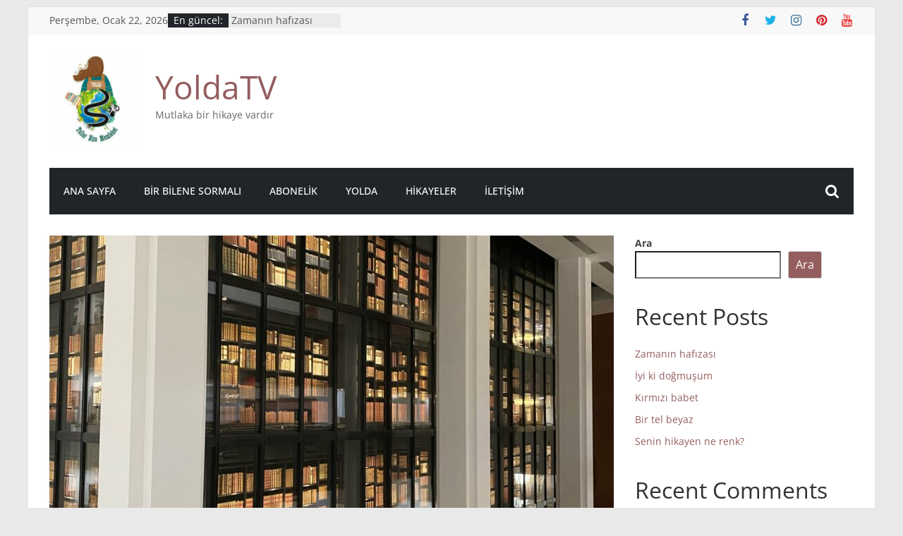

--- FILE ---
content_type: text/html; charset=UTF-8
request_url: https://yoldatv.com/the-british-library-dunyanin-en-buyuk-iki-kutuphanesinden-biri-olan-british-library-2/
body_size: 16384
content:
<!DOCTYPE html>
<html lang="tr"
	prefix="og: https://ogp.me/ns#" >
<head>
			<meta charset="UTF-8" />
		<meta name="viewport" content="width=device-width, initial-scale=1">
		<link rel="profile" href="http://gmpg.org/xfn/11" />
		<title>The British Library | Dünyanın en büyük iki kütüphanesinden biri olan British Library - YoldaTV</title>

		<!-- All in One SEO 4.1.2.3 -->
		<meta name="description" content="https://www.youtube.com/watch?v=8-HxoNnfK7k"/>
		<link rel="canonical" href="https://yoldatv.com/the-british-library-dunyanin-en-buyuk-iki-kutuphanesinden-biri-olan-british-library-2/" />
		<meta property="og:site_name" content="YoldaTV - Mutlaka bir hikaye vardır" />
		<meta property="og:type" content="article" />
		<meta property="og:title" content="The British Library | Dünyanın en büyük iki kütüphanesinden biri olan British Library - YoldaTV" />
		<meta property="og:description" content="https://www.youtube.com/watch?v=8-HxoNnfK7k" />
		<meta property="og:url" content="https://yoldatv.com/the-british-library-dunyanin-en-buyuk-iki-kutuphanesinden-biri-olan-british-library-2/" />
		<meta property="og:image" content="https://yoldatv.com/wp-content/uploads/2023/04/IMG_5459-2-min-scaled.jpg" />
		<meta property="og:image:secure_url" content="https://yoldatv.com/wp-content/uploads/2023/04/IMG_5459-2-min-scaled.jpg" />
		<meta property="og:image:width" content="1920" />
		<meta property="og:image:height" content="2560" />
		<meta property="article:published_time" content="2023-04-29T13:21:48Z" />
		<meta property="article:modified_time" content="2023-05-05T18:51:35Z" />
		<meta name="twitter:card" content="summary" />
		<meta name="twitter:domain" content="yoldatv.com" />
		<meta name="twitter:title" content="The British Library | Dünyanın en büyük iki kütüphanesinden biri olan British Library - YoldaTV" />
		<meta name="twitter:description" content="https://www.youtube.com/watch?v=8-HxoNnfK7k" />
		<meta name="twitter:image" content="https://yoldatv.com/wp-content/uploads/2023/04/IMG_5459-2-min-scaled.jpg" />
		<script type="application/ld+json" class="aioseo-schema">
			{"@context":"https:\/\/schema.org","@graph":[{"@type":"WebSite","@id":"https:\/\/yoldatv.com\/#website","url":"https:\/\/yoldatv.com\/","name":"YoldaTV","description":"Mutlaka bir hikaye vard\u0131r","publisher":{"@id":"https:\/\/yoldatv.com\/#organization"}},{"@type":"Organization","@id":"https:\/\/yoldatv.com\/#organization","name":"YoldaTV","url":"https:\/\/yoldatv.com\/","logo":{"@type":"ImageObject","@id":"https:\/\/yoldatv.com\/#organizationLogo","url":"https:\/\/yoldatv.com\/wp-content\/uploads\/2023\/04\/cropped-cropped-cropped-cropped-cropped-IMG_3234-1-e1683731723772-1.jpg","width":"300","height":"300"},"image":{"@id":"https:\/\/yoldatv.com\/#organizationLogo"}},{"@type":"BreadcrumbList","@id":"https:\/\/yoldatv.com\/the-british-library-dunyanin-en-buyuk-iki-kutuphanesinden-biri-olan-british-library-2\/#breadcrumblist","itemListElement":[{"@type":"ListItem","@id":"https:\/\/yoldatv.com\/#listItem","position":"1","item":{"@type":"WebPage","@id":"https:\/\/yoldatv.com\/","name":"Ev","description":"Mutlaka bir hikaye vard\u0131r","url":"https:\/\/yoldatv.com\/"},"nextItem":"https:\/\/yoldatv.com\/the-british-library-dunyanin-en-buyuk-iki-kutuphanesinden-biri-olan-british-library-2\/#listItem"},{"@type":"ListItem","@id":"https:\/\/yoldatv.com\/the-british-library-dunyanin-en-buyuk-iki-kutuphanesinden-biri-olan-british-library-2\/#listItem","position":"2","item":{"@type":"WebPage","@id":"https:\/\/yoldatv.com\/the-british-library-dunyanin-en-buyuk-iki-kutuphanesinden-biri-olan-british-library-2\/","name":"The British Library | D\u00fcnyan\u0131n en b\u00fcy\u00fck iki k\u00fct\u00fcphanesinden biri olan British Library","description":"https:\/\/www.youtube.com\/watch?v=8-HxoNnfK7k","url":"https:\/\/yoldatv.com\/the-british-library-dunyanin-en-buyuk-iki-kutuphanesinden-biri-olan-british-library-2\/"},"previousItem":"https:\/\/yoldatv.com\/#listItem"}]},{"@type":"Person","@id":"https:\/\/yoldatv.com\/author\/yoldatvlogin\/#author","url":"https:\/\/yoldatv.com\/author\/yoldatvlogin\/","name":"yoldatvlogin","image":{"@type":"ImageObject","@id":"https:\/\/yoldatv.com\/the-british-library-dunyanin-en-buyuk-iki-kutuphanesinden-biri-olan-british-library-2\/#authorImage","url":"https:\/\/secure.gravatar.com\/avatar\/2455f08b4397da76310f44b916b0eb4fcd8e531f33f3aa62156a77e720098c1b?s=96&d=mm&r=g","width":"96","height":"96","caption":"yoldatvlogin"}},{"@type":"WebPage","@id":"https:\/\/yoldatv.com\/the-british-library-dunyanin-en-buyuk-iki-kutuphanesinden-biri-olan-british-library-2\/#webpage","url":"https:\/\/yoldatv.com\/the-british-library-dunyanin-en-buyuk-iki-kutuphanesinden-biri-olan-british-library-2\/","name":"The British Library | D\u00fcnyan\u0131n en b\u00fcy\u00fck iki k\u00fct\u00fcphanesinden biri olan British Library - YoldaTV","description":"https:\/\/www.youtube.com\/watch?v=8-HxoNnfK7k","inLanguage":"tr","isPartOf":{"@id":"https:\/\/yoldatv.com\/#website"},"breadcrumb":{"@id":"https:\/\/yoldatv.com\/the-british-library-dunyanin-en-buyuk-iki-kutuphanesinden-biri-olan-british-library-2\/#breadcrumblist"},"author":"https:\/\/yoldatv.com\/the-british-library-dunyanin-en-buyuk-iki-kutuphanesinden-biri-olan-british-library-2\/#author","creator":"https:\/\/yoldatv.com\/the-british-library-dunyanin-en-buyuk-iki-kutuphanesinden-biri-olan-british-library-2\/#author","image":{"@type":"ImageObject","@id":"https:\/\/yoldatv.com\/#mainImage","url":"https:\/\/yoldatv.com\/wp-content\/uploads\/2023\/04\/IMG_5459-2-min-scaled.jpg","width":"1920","height":"2560"},"primaryImageOfPage":{"@id":"https:\/\/yoldatv.com\/the-british-library-dunyanin-en-buyuk-iki-kutuphanesinden-biri-olan-british-library-2\/#mainImage"},"datePublished":"2023-04-29T13:21:48+03:00","dateModified":"2023-05-05T18:51:35+03:00"},{"@type":"BlogPosting","@id":"https:\/\/yoldatv.com\/the-british-library-dunyanin-en-buyuk-iki-kutuphanesinden-biri-olan-british-library-2\/#blogposting","name":"The British Library | D\u00fcnyan\u0131n en b\u00fcy\u00fck iki k\u00fct\u00fcphanesinden biri olan British Library - YoldaTV","description":"https:\/\/www.youtube.com\/watch?v=8-HxoNnfK7k","headline":"The British Library | D\u00fcnyan\u0131n en b\u00fcy\u00fck iki k\u00fct\u00fcphanesinden biri olan British Library","author":{"@id":"https:\/\/yoldatv.com\/author\/yoldatvlogin\/#author"},"publisher":{"@id":"https:\/\/yoldatv.com\/#organization"},"datePublished":"2023-04-29T13:21:48+03:00","dateModified":"2023-05-05T18:51:35+03:00","articleSection":"City, Culture, Editor's Pick, Featured, Genel, Yolda","mainEntityOfPage":{"@id":"https:\/\/yoldatv.com\/the-british-library-dunyanin-en-buyuk-iki-kutuphanesinden-biri-olan-british-library-2\/#webpage"},"isPartOf":{"@id":"https:\/\/yoldatv.com\/the-british-library-dunyanin-en-buyuk-iki-kutuphanesinden-biri-olan-british-library-2\/#webpage"},"image":{"@type":"ImageObject","@id":"https:\/\/yoldatv.com\/#articleImage","url":"https:\/\/yoldatv.com\/wp-content\/uploads\/2023\/04\/IMG_5459-2-min-scaled.jpg","width":"1920","height":"2560"}}]}
		</script>
		<!-- All in One SEO -->

<link rel='dns-prefetch' href='//stats.wp.com' />
<link rel="alternate" type="application/rss+xml" title="YoldaTV &raquo; akışı" href="https://yoldatv.com/feed/" />
<link rel="alternate" type="application/rss+xml" title="YoldaTV &raquo; yorum akışı" href="https://yoldatv.com/comments/feed/" />
<link rel="alternate" type="application/rss+xml" title="YoldaTV &raquo; The British Library | Dünyanın en büyük iki kütüphanesinden biri olan British Library yorum akışı" href="https://yoldatv.com/the-british-library-dunyanin-en-buyuk-iki-kutuphanesinden-biri-olan-british-library-2/feed/" />
<link rel="alternate" title="oEmbed (JSON)" type="application/json+oembed" href="https://yoldatv.com/wp-json/oembed/1.0/embed?url=https%3A%2F%2Fyoldatv.com%2Fthe-british-library-dunyanin-en-buyuk-iki-kutuphanesinden-biri-olan-british-library-2%2F" />
<link rel="alternate" title="oEmbed (XML)" type="text/xml+oembed" href="https://yoldatv.com/wp-json/oembed/1.0/embed?url=https%3A%2F%2Fyoldatv.com%2Fthe-british-library-dunyanin-en-buyuk-iki-kutuphanesinden-biri-olan-british-library-2%2F&#038;format=xml" />
		<!-- This site uses the Google Analytics by MonsterInsights plugin v9.11.1 - Using Analytics tracking - https://www.monsterinsights.com/ -->
							<script src="//www.googletagmanager.com/gtag/js?id=G-1KPNWVZ58F"  data-cfasync="false" data-wpfc-render="false" type="text/javascript" async></script>
			<script data-cfasync="false" data-wpfc-render="false" type="text/javascript">
				var mi_version = '9.11.1';
				var mi_track_user = true;
				var mi_no_track_reason = '';
								var MonsterInsightsDefaultLocations = {"page_location":"https:\/\/yoldatv.com\/the-british-library-dunyanin-en-buyuk-iki-kutuphanesinden-biri-olan-british-library-2\/"};
								if ( typeof MonsterInsightsPrivacyGuardFilter === 'function' ) {
					var MonsterInsightsLocations = (typeof MonsterInsightsExcludeQuery === 'object') ? MonsterInsightsPrivacyGuardFilter( MonsterInsightsExcludeQuery ) : MonsterInsightsPrivacyGuardFilter( MonsterInsightsDefaultLocations );
				} else {
					var MonsterInsightsLocations = (typeof MonsterInsightsExcludeQuery === 'object') ? MonsterInsightsExcludeQuery : MonsterInsightsDefaultLocations;
				}

								var disableStrs = [
										'ga-disable-G-1KPNWVZ58F',
									];

				/* Function to detect opted out users */
				function __gtagTrackerIsOptedOut() {
					for (var index = 0; index < disableStrs.length; index++) {
						if (document.cookie.indexOf(disableStrs[index] + '=true') > -1) {
							return true;
						}
					}

					return false;
				}

				/* Disable tracking if the opt-out cookie exists. */
				if (__gtagTrackerIsOptedOut()) {
					for (var index = 0; index < disableStrs.length; index++) {
						window[disableStrs[index]] = true;
					}
				}

				/* Opt-out function */
				function __gtagTrackerOptout() {
					for (var index = 0; index < disableStrs.length; index++) {
						document.cookie = disableStrs[index] + '=true; expires=Thu, 31 Dec 2099 23:59:59 UTC; path=/';
						window[disableStrs[index]] = true;
					}
				}

				if ('undefined' === typeof gaOptout) {
					function gaOptout() {
						__gtagTrackerOptout();
					}
				}
								window.dataLayer = window.dataLayer || [];

				window.MonsterInsightsDualTracker = {
					helpers: {},
					trackers: {},
				};
				if (mi_track_user) {
					function __gtagDataLayer() {
						dataLayer.push(arguments);
					}

					function __gtagTracker(type, name, parameters) {
						if (!parameters) {
							parameters = {};
						}

						if (parameters.send_to) {
							__gtagDataLayer.apply(null, arguments);
							return;
						}

						if (type === 'event') {
														parameters.send_to = monsterinsights_frontend.v4_id;
							var hookName = name;
							if (typeof parameters['event_category'] !== 'undefined') {
								hookName = parameters['event_category'] + ':' + name;
							}

							if (typeof MonsterInsightsDualTracker.trackers[hookName] !== 'undefined') {
								MonsterInsightsDualTracker.trackers[hookName](parameters);
							} else {
								__gtagDataLayer('event', name, parameters);
							}
							
						} else {
							__gtagDataLayer.apply(null, arguments);
						}
					}

					__gtagTracker('js', new Date());
					__gtagTracker('set', {
						'developer_id.dZGIzZG': true,
											});
					if ( MonsterInsightsLocations.page_location ) {
						__gtagTracker('set', MonsterInsightsLocations);
					}
										__gtagTracker('config', 'G-1KPNWVZ58F', {"forceSSL":"true","link_attribution":"true"} );
										window.gtag = __gtagTracker;										(function () {
						/* https://developers.google.com/analytics/devguides/collection/analyticsjs/ */
						/* ga and __gaTracker compatibility shim. */
						var noopfn = function () {
							return null;
						};
						var newtracker = function () {
							return new Tracker();
						};
						var Tracker = function () {
							return null;
						};
						var p = Tracker.prototype;
						p.get = noopfn;
						p.set = noopfn;
						p.send = function () {
							var args = Array.prototype.slice.call(arguments);
							args.unshift('send');
							__gaTracker.apply(null, args);
						};
						var __gaTracker = function () {
							var len = arguments.length;
							if (len === 0) {
								return;
							}
							var f = arguments[len - 1];
							if (typeof f !== 'object' || f === null || typeof f.hitCallback !== 'function') {
								if ('send' === arguments[0]) {
									var hitConverted, hitObject = false, action;
									if ('event' === arguments[1]) {
										if ('undefined' !== typeof arguments[3]) {
											hitObject = {
												'eventAction': arguments[3],
												'eventCategory': arguments[2],
												'eventLabel': arguments[4],
												'value': arguments[5] ? arguments[5] : 1,
											}
										}
									}
									if ('pageview' === arguments[1]) {
										if ('undefined' !== typeof arguments[2]) {
											hitObject = {
												'eventAction': 'page_view',
												'page_path': arguments[2],
											}
										}
									}
									if (typeof arguments[2] === 'object') {
										hitObject = arguments[2];
									}
									if (typeof arguments[5] === 'object') {
										Object.assign(hitObject, arguments[5]);
									}
									if ('undefined' !== typeof arguments[1].hitType) {
										hitObject = arguments[1];
										if ('pageview' === hitObject.hitType) {
											hitObject.eventAction = 'page_view';
										}
									}
									if (hitObject) {
										action = 'timing' === arguments[1].hitType ? 'timing_complete' : hitObject.eventAction;
										hitConverted = mapArgs(hitObject);
										__gtagTracker('event', action, hitConverted);
									}
								}
								return;
							}

							function mapArgs(args) {
								var arg, hit = {};
								var gaMap = {
									'eventCategory': 'event_category',
									'eventAction': 'event_action',
									'eventLabel': 'event_label',
									'eventValue': 'event_value',
									'nonInteraction': 'non_interaction',
									'timingCategory': 'event_category',
									'timingVar': 'name',
									'timingValue': 'value',
									'timingLabel': 'event_label',
									'page': 'page_path',
									'location': 'page_location',
									'title': 'page_title',
									'referrer' : 'page_referrer',
								};
								for (arg in args) {
																		if (!(!args.hasOwnProperty(arg) || !gaMap.hasOwnProperty(arg))) {
										hit[gaMap[arg]] = args[arg];
									} else {
										hit[arg] = args[arg];
									}
								}
								return hit;
							}

							try {
								f.hitCallback();
							} catch (ex) {
							}
						};
						__gaTracker.create = newtracker;
						__gaTracker.getByName = newtracker;
						__gaTracker.getAll = function () {
							return [];
						};
						__gaTracker.remove = noopfn;
						__gaTracker.loaded = true;
						window['__gaTracker'] = __gaTracker;
					})();
									} else {
										console.log("");
					(function () {
						function __gtagTracker() {
							return null;
						}

						window['__gtagTracker'] = __gtagTracker;
						window['gtag'] = __gtagTracker;
					})();
									}
			</script>
							<!-- / Google Analytics by MonsterInsights -->
		<style id='wp-img-auto-sizes-contain-inline-css' type='text/css'>
img:is([sizes=auto i],[sizes^="auto," i]){contain-intrinsic-size:3000px 1500px}
/*# sourceURL=wp-img-auto-sizes-contain-inline-css */
</style>
<style id='wp-emoji-styles-inline-css' type='text/css'>

	img.wp-smiley, img.emoji {
		display: inline !important;
		border: none !important;
		box-shadow: none !important;
		height: 1em !important;
		width: 1em !important;
		margin: 0 0.07em !important;
		vertical-align: -0.1em !important;
		background: none !important;
		padding: 0 !important;
	}
/*# sourceURL=wp-emoji-styles-inline-css */
</style>
<style id='wp-block-library-inline-css' type='text/css'>
:root{--wp-block-synced-color:#7a00df;--wp-block-synced-color--rgb:122,0,223;--wp-bound-block-color:var(--wp-block-synced-color);--wp-editor-canvas-background:#ddd;--wp-admin-theme-color:#007cba;--wp-admin-theme-color--rgb:0,124,186;--wp-admin-theme-color-darker-10:#006ba1;--wp-admin-theme-color-darker-10--rgb:0,107,160.5;--wp-admin-theme-color-darker-20:#005a87;--wp-admin-theme-color-darker-20--rgb:0,90,135;--wp-admin-border-width-focus:2px}@media (min-resolution:192dpi){:root{--wp-admin-border-width-focus:1.5px}}.wp-element-button{cursor:pointer}:root .has-very-light-gray-background-color{background-color:#eee}:root .has-very-dark-gray-background-color{background-color:#313131}:root .has-very-light-gray-color{color:#eee}:root .has-very-dark-gray-color{color:#313131}:root .has-vivid-green-cyan-to-vivid-cyan-blue-gradient-background{background:linear-gradient(135deg,#00d084,#0693e3)}:root .has-purple-crush-gradient-background{background:linear-gradient(135deg,#34e2e4,#4721fb 50%,#ab1dfe)}:root .has-hazy-dawn-gradient-background{background:linear-gradient(135deg,#faaca8,#dad0ec)}:root .has-subdued-olive-gradient-background{background:linear-gradient(135deg,#fafae1,#67a671)}:root .has-atomic-cream-gradient-background{background:linear-gradient(135deg,#fdd79a,#004a59)}:root .has-nightshade-gradient-background{background:linear-gradient(135deg,#330968,#31cdcf)}:root .has-midnight-gradient-background{background:linear-gradient(135deg,#020381,#2874fc)}:root{--wp--preset--font-size--normal:16px;--wp--preset--font-size--huge:42px}.has-regular-font-size{font-size:1em}.has-larger-font-size{font-size:2.625em}.has-normal-font-size{font-size:var(--wp--preset--font-size--normal)}.has-huge-font-size{font-size:var(--wp--preset--font-size--huge)}.has-text-align-center{text-align:center}.has-text-align-left{text-align:left}.has-text-align-right{text-align:right}.has-fit-text{white-space:nowrap!important}#end-resizable-editor-section{display:none}.aligncenter{clear:both}.items-justified-left{justify-content:flex-start}.items-justified-center{justify-content:center}.items-justified-right{justify-content:flex-end}.items-justified-space-between{justify-content:space-between}.screen-reader-text{border:0;clip-path:inset(50%);height:1px;margin:-1px;overflow:hidden;padding:0;position:absolute;width:1px;word-wrap:normal!important}.screen-reader-text:focus{background-color:#ddd;clip-path:none;color:#444;display:block;font-size:1em;height:auto;left:5px;line-height:normal;padding:15px 23px 14px;text-decoration:none;top:5px;width:auto;z-index:100000}html :where(.has-border-color){border-style:solid}html :where([style*=border-top-color]){border-top-style:solid}html :where([style*=border-right-color]){border-right-style:solid}html :where([style*=border-bottom-color]){border-bottom-style:solid}html :where([style*=border-left-color]){border-left-style:solid}html :where([style*=border-width]){border-style:solid}html :where([style*=border-top-width]){border-top-style:solid}html :where([style*=border-right-width]){border-right-style:solid}html :where([style*=border-bottom-width]){border-bottom-style:solid}html :where([style*=border-left-width]){border-left-style:solid}html :where(img[class*=wp-image-]){height:auto;max-width:100%}:where(figure){margin:0 0 1em}html :where(.is-position-sticky){--wp-admin--admin-bar--position-offset:var(--wp-admin--admin-bar--height,0px)}@media screen and (max-width:600px){html :where(.is-position-sticky){--wp-admin--admin-bar--position-offset:0px}}
.has-text-align-justify{text-align:justify;}

/*# sourceURL=wp-block-library-inline-css */
</style><style id='wp-block-heading-inline-css' type='text/css'>
h1:where(.wp-block-heading).has-background,h2:where(.wp-block-heading).has-background,h3:where(.wp-block-heading).has-background,h4:where(.wp-block-heading).has-background,h5:where(.wp-block-heading).has-background,h6:where(.wp-block-heading).has-background{padding:1.25em 2.375em}h1.has-text-align-left[style*=writing-mode]:where([style*=vertical-lr]),h1.has-text-align-right[style*=writing-mode]:where([style*=vertical-rl]),h2.has-text-align-left[style*=writing-mode]:where([style*=vertical-lr]),h2.has-text-align-right[style*=writing-mode]:where([style*=vertical-rl]),h3.has-text-align-left[style*=writing-mode]:where([style*=vertical-lr]),h3.has-text-align-right[style*=writing-mode]:where([style*=vertical-rl]),h4.has-text-align-left[style*=writing-mode]:where([style*=vertical-lr]),h4.has-text-align-right[style*=writing-mode]:where([style*=vertical-rl]),h5.has-text-align-left[style*=writing-mode]:where([style*=vertical-lr]),h5.has-text-align-right[style*=writing-mode]:where([style*=vertical-rl]),h6.has-text-align-left[style*=writing-mode]:where([style*=vertical-lr]),h6.has-text-align-right[style*=writing-mode]:where([style*=vertical-rl]){rotate:180deg}
/*# sourceURL=https://yoldatv.com/wp-includes/blocks/heading/style.min.css */
</style>
<style id='wp-block-latest-comments-inline-css' type='text/css'>
ol.wp-block-latest-comments{box-sizing:border-box;margin-left:0}:where(.wp-block-latest-comments:not([style*=line-height] .wp-block-latest-comments__comment)){line-height:1.1}:where(.wp-block-latest-comments:not([style*=line-height] .wp-block-latest-comments__comment-excerpt p)){line-height:1.8}.has-dates :where(.wp-block-latest-comments:not([style*=line-height])),.has-excerpts :where(.wp-block-latest-comments:not([style*=line-height])){line-height:1.5}.wp-block-latest-comments .wp-block-latest-comments{padding-left:0}.wp-block-latest-comments__comment{list-style:none;margin-bottom:1em}.has-avatars .wp-block-latest-comments__comment{list-style:none;min-height:2.25em}.has-avatars .wp-block-latest-comments__comment .wp-block-latest-comments__comment-excerpt,.has-avatars .wp-block-latest-comments__comment .wp-block-latest-comments__comment-meta{margin-left:3.25em}.wp-block-latest-comments__comment-excerpt p{font-size:.875em;margin:.36em 0 1.4em}.wp-block-latest-comments__comment-date{display:block;font-size:.75em}.wp-block-latest-comments .avatar,.wp-block-latest-comments__comment-avatar{border-radius:1.5em;display:block;float:left;height:2.5em;margin-right:.75em;width:2.5em}.wp-block-latest-comments[class*=-font-size] a,.wp-block-latest-comments[style*=font-size] a{font-size:inherit}
/*# sourceURL=https://yoldatv.com/wp-includes/blocks/latest-comments/style.min.css */
</style>
<style id='wp-block-latest-posts-inline-css' type='text/css'>
.wp-block-latest-posts{box-sizing:border-box}.wp-block-latest-posts.alignleft{margin-right:2em}.wp-block-latest-posts.alignright{margin-left:2em}.wp-block-latest-posts.wp-block-latest-posts__list{list-style:none}.wp-block-latest-posts.wp-block-latest-posts__list li{clear:both;overflow-wrap:break-word}.wp-block-latest-posts.is-grid{display:flex;flex-wrap:wrap}.wp-block-latest-posts.is-grid li{margin:0 1.25em 1.25em 0;width:100%}@media (min-width:600px){.wp-block-latest-posts.columns-2 li{width:calc(50% - .625em)}.wp-block-latest-posts.columns-2 li:nth-child(2n){margin-right:0}.wp-block-latest-posts.columns-3 li{width:calc(33.33333% - .83333em)}.wp-block-latest-posts.columns-3 li:nth-child(3n){margin-right:0}.wp-block-latest-posts.columns-4 li{width:calc(25% - .9375em)}.wp-block-latest-posts.columns-4 li:nth-child(4n){margin-right:0}.wp-block-latest-posts.columns-5 li{width:calc(20% - 1em)}.wp-block-latest-posts.columns-5 li:nth-child(5n){margin-right:0}.wp-block-latest-posts.columns-6 li{width:calc(16.66667% - 1.04167em)}.wp-block-latest-posts.columns-6 li:nth-child(6n){margin-right:0}}:root :where(.wp-block-latest-posts.is-grid){padding:0}:root :where(.wp-block-latest-posts.wp-block-latest-posts__list){padding-left:0}.wp-block-latest-posts__post-author,.wp-block-latest-posts__post-date{display:block;font-size:.8125em}.wp-block-latest-posts__post-excerpt,.wp-block-latest-posts__post-full-content{margin-bottom:1em;margin-top:.5em}.wp-block-latest-posts__featured-image a{display:inline-block}.wp-block-latest-posts__featured-image img{height:auto;max-width:100%;width:auto}.wp-block-latest-posts__featured-image.alignleft{float:left;margin-right:1em}.wp-block-latest-posts__featured-image.alignright{float:right;margin-left:1em}.wp-block-latest-posts__featured-image.aligncenter{margin-bottom:1em;text-align:center}
/*# sourceURL=https://yoldatv.com/wp-includes/blocks/latest-posts/style.min.css */
</style>
<style id='wp-block-search-inline-css' type='text/css'>
.wp-block-search__button{margin-left:10px;word-break:normal}.wp-block-search__button.has-icon{line-height:0}.wp-block-search__button svg{height:1.25em;min-height:24px;min-width:24px;width:1.25em;fill:currentColor;vertical-align:text-bottom}:where(.wp-block-search__button){border:1px solid #ccc;padding:6px 10px}.wp-block-search__inside-wrapper{display:flex;flex:auto;flex-wrap:nowrap;max-width:100%}.wp-block-search__label{width:100%}.wp-block-search.wp-block-search__button-only .wp-block-search__button{box-sizing:border-box;display:flex;flex-shrink:0;justify-content:center;margin-left:0;max-width:100%}.wp-block-search.wp-block-search__button-only .wp-block-search__inside-wrapper{min-width:0!important;transition-property:width}.wp-block-search.wp-block-search__button-only .wp-block-search__input{flex-basis:100%;transition-duration:.3s}.wp-block-search.wp-block-search__button-only.wp-block-search__searchfield-hidden,.wp-block-search.wp-block-search__button-only.wp-block-search__searchfield-hidden .wp-block-search__inside-wrapper{overflow:hidden}.wp-block-search.wp-block-search__button-only.wp-block-search__searchfield-hidden .wp-block-search__input{border-left-width:0!important;border-right-width:0!important;flex-basis:0;flex-grow:0;margin:0;min-width:0!important;padding-left:0!important;padding-right:0!important;width:0!important}:where(.wp-block-search__input){appearance:none;border:1px solid #949494;flex-grow:1;font-family:inherit;font-size:inherit;font-style:inherit;font-weight:inherit;letter-spacing:inherit;line-height:inherit;margin-left:0;margin-right:0;min-width:3rem;padding:8px;text-decoration:unset!important;text-transform:inherit}:where(.wp-block-search__button-inside .wp-block-search__inside-wrapper){background-color:#fff;border:1px solid #949494;box-sizing:border-box;padding:4px}:where(.wp-block-search__button-inside .wp-block-search__inside-wrapper) .wp-block-search__input{border:none;border-radius:0;padding:0 4px}:where(.wp-block-search__button-inside .wp-block-search__inside-wrapper) .wp-block-search__input:focus{outline:none}:where(.wp-block-search__button-inside .wp-block-search__inside-wrapper) :where(.wp-block-search__button){padding:4px 8px}.wp-block-search.aligncenter .wp-block-search__inside-wrapper{margin:auto}.wp-block[data-align=right] .wp-block-search.wp-block-search__button-only .wp-block-search__inside-wrapper{float:right}
/*# sourceURL=https://yoldatv.com/wp-includes/blocks/search/style.min.css */
</style>
<style id='wp-block-search-theme-inline-css' type='text/css'>
.wp-block-search .wp-block-search__label{font-weight:700}.wp-block-search__button{border:1px solid #ccc;padding:.375em .625em}
/*# sourceURL=https://yoldatv.com/wp-includes/blocks/search/theme.min.css */
</style>
<style id='wp-block-group-inline-css' type='text/css'>
.wp-block-group{box-sizing:border-box}:where(.wp-block-group.wp-block-group-is-layout-constrained){position:relative}
/*# sourceURL=https://yoldatv.com/wp-includes/blocks/group/style.min.css */
</style>
<style id='wp-block-group-theme-inline-css' type='text/css'>
:where(.wp-block-group.has-background){padding:1.25em 2.375em}
/*# sourceURL=https://yoldatv.com/wp-includes/blocks/group/theme.min.css */
</style>
<style id='wp-block-paragraph-inline-css' type='text/css'>
.is-small-text{font-size:.875em}.is-regular-text{font-size:1em}.is-large-text{font-size:2.25em}.is-larger-text{font-size:3em}.has-drop-cap:not(:focus):first-letter{float:left;font-size:8.4em;font-style:normal;font-weight:100;line-height:.68;margin:.05em .1em 0 0;text-transform:uppercase}body.rtl .has-drop-cap:not(:focus):first-letter{float:none;margin-left:.1em}p.has-drop-cap.has-background{overflow:hidden}:root :where(p.has-background){padding:1.25em 2.375em}:where(p.has-text-color:not(.has-link-color)) a{color:inherit}p.has-text-align-left[style*="writing-mode:vertical-lr"],p.has-text-align-right[style*="writing-mode:vertical-rl"]{rotate:180deg}
/*# sourceURL=https://yoldatv.com/wp-includes/blocks/paragraph/style.min.css */
</style>
<style id='global-styles-inline-css' type='text/css'>
:root{--wp--preset--aspect-ratio--square: 1;--wp--preset--aspect-ratio--4-3: 4/3;--wp--preset--aspect-ratio--3-4: 3/4;--wp--preset--aspect-ratio--3-2: 3/2;--wp--preset--aspect-ratio--2-3: 2/3;--wp--preset--aspect-ratio--16-9: 16/9;--wp--preset--aspect-ratio--9-16: 9/16;--wp--preset--color--black: #000000;--wp--preset--color--cyan-bluish-gray: #abb8c3;--wp--preset--color--white: #ffffff;--wp--preset--color--pale-pink: #f78da7;--wp--preset--color--vivid-red: #cf2e2e;--wp--preset--color--luminous-vivid-orange: #ff6900;--wp--preset--color--luminous-vivid-amber: #fcb900;--wp--preset--color--light-green-cyan: #7bdcb5;--wp--preset--color--vivid-green-cyan: #00d084;--wp--preset--color--pale-cyan-blue: #8ed1fc;--wp--preset--color--vivid-cyan-blue: #0693e3;--wp--preset--color--vivid-purple: #9b51e0;--wp--preset--gradient--vivid-cyan-blue-to-vivid-purple: linear-gradient(135deg,rgb(6,147,227) 0%,rgb(155,81,224) 100%);--wp--preset--gradient--light-green-cyan-to-vivid-green-cyan: linear-gradient(135deg,rgb(122,220,180) 0%,rgb(0,208,130) 100%);--wp--preset--gradient--luminous-vivid-amber-to-luminous-vivid-orange: linear-gradient(135deg,rgb(252,185,0) 0%,rgb(255,105,0) 100%);--wp--preset--gradient--luminous-vivid-orange-to-vivid-red: linear-gradient(135deg,rgb(255,105,0) 0%,rgb(207,46,46) 100%);--wp--preset--gradient--very-light-gray-to-cyan-bluish-gray: linear-gradient(135deg,rgb(238,238,238) 0%,rgb(169,184,195) 100%);--wp--preset--gradient--cool-to-warm-spectrum: linear-gradient(135deg,rgb(74,234,220) 0%,rgb(151,120,209) 20%,rgb(207,42,186) 40%,rgb(238,44,130) 60%,rgb(251,105,98) 80%,rgb(254,248,76) 100%);--wp--preset--gradient--blush-light-purple: linear-gradient(135deg,rgb(255,206,236) 0%,rgb(152,150,240) 100%);--wp--preset--gradient--blush-bordeaux: linear-gradient(135deg,rgb(254,205,165) 0%,rgb(254,45,45) 50%,rgb(107,0,62) 100%);--wp--preset--gradient--luminous-dusk: linear-gradient(135deg,rgb(255,203,112) 0%,rgb(199,81,192) 50%,rgb(65,88,208) 100%);--wp--preset--gradient--pale-ocean: linear-gradient(135deg,rgb(255,245,203) 0%,rgb(182,227,212) 50%,rgb(51,167,181) 100%);--wp--preset--gradient--electric-grass: linear-gradient(135deg,rgb(202,248,128) 0%,rgb(113,206,126) 100%);--wp--preset--gradient--midnight: linear-gradient(135deg,rgb(2,3,129) 0%,rgb(40,116,252) 100%);--wp--preset--font-size--small: 13px;--wp--preset--font-size--medium: 20px;--wp--preset--font-size--large: 36px;--wp--preset--font-size--x-large: 42px;--wp--preset--spacing--20: 0.44rem;--wp--preset--spacing--30: 0.67rem;--wp--preset--spacing--40: 1rem;--wp--preset--spacing--50: 1.5rem;--wp--preset--spacing--60: 2.25rem;--wp--preset--spacing--70: 3.38rem;--wp--preset--spacing--80: 5.06rem;--wp--preset--shadow--natural: 6px 6px 9px rgba(0, 0, 0, 0.2);--wp--preset--shadow--deep: 12px 12px 50px rgba(0, 0, 0, 0.4);--wp--preset--shadow--sharp: 6px 6px 0px rgba(0, 0, 0, 0.2);--wp--preset--shadow--outlined: 6px 6px 0px -3px rgb(255, 255, 255), 6px 6px rgb(0, 0, 0);--wp--preset--shadow--crisp: 6px 6px 0px rgb(0, 0, 0);}:where(.is-layout-flex){gap: 0.5em;}:where(.is-layout-grid){gap: 0.5em;}body .is-layout-flex{display: flex;}.is-layout-flex{flex-wrap: wrap;align-items: center;}.is-layout-flex > :is(*, div){margin: 0;}body .is-layout-grid{display: grid;}.is-layout-grid > :is(*, div){margin: 0;}:where(.wp-block-columns.is-layout-flex){gap: 2em;}:where(.wp-block-columns.is-layout-grid){gap: 2em;}:where(.wp-block-post-template.is-layout-flex){gap: 1.25em;}:where(.wp-block-post-template.is-layout-grid){gap: 1.25em;}.has-black-color{color: var(--wp--preset--color--black) !important;}.has-cyan-bluish-gray-color{color: var(--wp--preset--color--cyan-bluish-gray) !important;}.has-white-color{color: var(--wp--preset--color--white) !important;}.has-pale-pink-color{color: var(--wp--preset--color--pale-pink) !important;}.has-vivid-red-color{color: var(--wp--preset--color--vivid-red) !important;}.has-luminous-vivid-orange-color{color: var(--wp--preset--color--luminous-vivid-orange) !important;}.has-luminous-vivid-amber-color{color: var(--wp--preset--color--luminous-vivid-amber) !important;}.has-light-green-cyan-color{color: var(--wp--preset--color--light-green-cyan) !important;}.has-vivid-green-cyan-color{color: var(--wp--preset--color--vivid-green-cyan) !important;}.has-pale-cyan-blue-color{color: var(--wp--preset--color--pale-cyan-blue) !important;}.has-vivid-cyan-blue-color{color: var(--wp--preset--color--vivid-cyan-blue) !important;}.has-vivid-purple-color{color: var(--wp--preset--color--vivid-purple) !important;}.has-black-background-color{background-color: var(--wp--preset--color--black) !important;}.has-cyan-bluish-gray-background-color{background-color: var(--wp--preset--color--cyan-bluish-gray) !important;}.has-white-background-color{background-color: var(--wp--preset--color--white) !important;}.has-pale-pink-background-color{background-color: var(--wp--preset--color--pale-pink) !important;}.has-vivid-red-background-color{background-color: var(--wp--preset--color--vivid-red) !important;}.has-luminous-vivid-orange-background-color{background-color: var(--wp--preset--color--luminous-vivid-orange) !important;}.has-luminous-vivid-amber-background-color{background-color: var(--wp--preset--color--luminous-vivid-amber) !important;}.has-light-green-cyan-background-color{background-color: var(--wp--preset--color--light-green-cyan) !important;}.has-vivid-green-cyan-background-color{background-color: var(--wp--preset--color--vivid-green-cyan) !important;}.has-pale-cyan-blue-background-color{background-color: var(--wp--preset--color--pale-cyan-blue) !important;}.has-vivid-cyan-blue-background-color{background-color: var(--wp--preset--color--vivid-cyan-blue) !important;}.has-vivid-purple-background-color{background-color: var(--wp--preset--color--vivid-purple) !important;}.has-black-border-color{border-color: var(--wp--preset--color--black) !important;}.has-cyan-bluish-gray-border-color{border-color: var(--wp--preset--color--cyan-bluish-gray) !important;}.has-white-border-color{border-color: var(--wp--preset--color--white) !important;}.has-pale-pink-border-color{border-color: var(--wp--preset--color--pale-pink) !important;}.has-vivid-red-border-color{border-color: var(--wp--preset--color--vivid-red) !important;}.has-luminous-vivid-orange-border-color{border-color: var(--wp--preset--color--luminous-vivid-orange) !important;}.has-luminous-vivid-amber-border-color{border-color: var(--wp--preset--color--luminous-vivid-amber) !important;}.has-light-green-cyan-border-color{border-color: var(--wp--preset--color--light-green-cyan) !important;}.has-vivid-green-cyan-border-color{border-color: var(--wp--preset--color--vivid-green-cyan) !important;}.has-pale-cyan-blue-border-color{border-color: var(--wp--preset--color--pale-cyan-blue) !important;}.has-vivid-cyan-blue-border-color{border-color: var(--wp--preset--color--vivid-cyan-blue) !important;}.has-vivid-purple-border-color{border-color: var(--wp--preset--color--vivid-purple) !important;}.has-vivid-cyan-blue-to-vivid-purple-gradient-background{background: var(--wp--preset--gradient--vivid-cyan-blue-to-vivid-purple) !important;}.has-light-green-cyan-to-vivid-green-cyan-gradient-background{background: var(--wp--preset--gradient--light-green-cyan-to-vivid-green-cyan) !important;}.has-luminous-vivid-amber-to-luminous-vivid-orange-gradient-background{background: var(--wp--preset--gradient--luminous-vivid-amber-to-luminous-vivid-orange) !important;}.has-luminous-vivid-orange-to-vivid-red-gradient-background{background: var(--wp--preset--gradient--luminous-vivid-orange-to-vivid-red) !important;}.has-very-light-gray-to-cyan-bluish-gray-gradient-background{background: var(--wp--preset--gradient--very-light-gray-to-cyan-bluish-gray) !important;}.has-cool-to-warm-spectrum-gradient-background{background: var(--wp--preset--gradient--cool-to-warm-spectrum) !important;}.has-blush-light-purple-gradient-background{background: var(--wp--preset--gradient--blush-light-purple) !important;}.has-blush-bordeaux-gradient-background{background: var(--wp--preset--gradient--blush-bordeaux) !important;}.has-luminous-dusk-gradient-background{background: var(--wp--preset--gradient--luminous-dusk) !important;}.has-pale-ocean-gradient-background{background: var(--wp--preset--gradient--pale-ocean) !important;}.has-electric-grass-gradient-background{background: var(--wp--preset--gradient--electric-grass) !important;}.has-midnight-gradient-background{background: var(--wp--preset--gradient--midnight) !important;}.has-small-font-size{font-size: var(--wp--preset--font-size--small) !important;}.has-medium-font-size{font-size: var(--wp--preset--font-size--medium) !important;}.has-large-font-size{font-size: var(--wp--preset--font-size--large) !important;}.has-x-large-font-size{font-size: var(--wp--preset--font-size--x-large) !important;}
/*# sourceURL=global-styles-inline-css */
</style>

<style id='classic-theme-styles-inline-css' type='text/css'>
/*! This file is auto-generated */
.wp-block-button__link{color:#fff;background-color:#32373c;border-radius:9999px;box-shadow:none;text-decoration:none;padding:calc(.667em + 2px) calc(1.333em + 2px);font-size:1.125em}.wp-block-file__button{background:#32373c;color:#fff;text-decoration:none}
/*# sourceURL=/wp-includes/css/classic-themes.min.css */
</style>
<link rel='stylesheet' id='contact-form-7-css' href='https://yoldatv.com/wp-content/plugins/contact-form-7/includes/css/styles.css?ver=5.6.3' type='text/css' media='all' />
<link rel='stylesheet' id='colormag_style-css' href='https://yoldatv.com/wp-content/themes/colormag/style.css?ver=2.1.8' type='text/css' media='all' />
<style id='colormag_style-inline-css' type='text/css'>
.colormag-button,blockquote,button,input[type=reset],input[type=button],input[type=submit],#masthead.colormag-header-clean #site-navigation.main-small-navigation .menu-toggle,.fa.search-top:hover,#masthead.colormag-header-classic #site-navigation.main-small-navigation .menu-toggle,.main-navigation ul li.focus > a,#masthead.colormag-header-classic .main-navigation ul ul.sub-menu li.focus > a,.home-icon.front_page_on,.main-navigation a:hover,.main-navigation ul li ul li a:hover,.main-navigation ul li ul li:hover>a,.main-navigation ul li.current-menu-ancestor>a,.main-navigation ul li.current-menu-item ul li a:hover,.main-navigation ul li.current-menu-item>a,.main-navigation ul li.current_page_ancestor>a,.main-navigation ul li.current_page_item>a,.main-navigation ul li:hover>a,.main-small-navigation li a:hover,.site-header .menu-toggle:hover,#masthead.colormag-header-classic .main-navigation ul ul.sub-menu li:hover > a,#masthead.colormag-header-classic .main-navigation ul ul.sub-menu li.current-menu-ancestor > a,#masthead.colormag-header-classic .main-navigation ul ul.sub-menu li.current-menu-item > a,#masthead .main-small-navigation li:hover > a,#masthead .main-small-navigation li.current-page-ancestor > a,#masthead .main-small-navigation li.current-menu-ancestor > a,#masthead .main-small-navigation li.current-page-item > a,#masthead .main-small-navigation li.current-menu-item > a,.main-small-navigation .current-menu-item>a,.main-small-navigation .current_page_item > a,.promo-button-area a:hover,#content .wp-pagenavi .current,#content .wp-pagenavi a:hover,.format-link .entry-content a,.pagination span,.comments-area .comment-author-link span,#secondary .widget-title span,.footer-widgets-area .widget-title span,.colormag-footer--classic .footer-widgets-area .widget-title span::before,.advertisement_above_footer .widget-title span,#content .post .article-content .above-entry-meta .cat-links a,.page-header .page-title span,.entry-meta .post-format i,.more-link,.no-post-thumbnail,.widget_featured_slider .slide-content .above-entry-meta .cat-links a,.widget_highlighted_posts .article-content .above-entry-meta .cat-links a,.widget_featured_posts .article-content .above-entry-meta .cat-links a,.widget_featured_posts .widget-title span,.widget_slider_area .widget-title span,.widget_beside_slider .widget-title span,.wp-block-quote,.wp-block-quote.is-style-large,.wp-block-quote.has-text-align-right{background-color:rgb(148,93,94);}#site-title a,.next a:hover,.previous a:hover,.social-links i.fa:hover,a,#masthead.colormag-header-clean .social-links li:hover i.fa,#masthead.colormag-header-classic .social-links li:hover i.fa,#masthead.colormag-header-clean .breaking-news .newsticker a:hover,#masthead.colormag-header-classic .breaking-news .newsticker a:hover,#masthead.colormag-header-classic #site-navigation .fa.search-top:hover,#masthead.colormag-header-classic #site-navigation.main-navigation .random-post a:hover .fa-random,.dark-skin #masthead.colormag-header-classic #site-navigation.main-navigation .home-icon:hover .fa,#masthead .main-small-navigation li:hover > .sub-toggle i,.better-responsive-menu #masthead .main-small-navigation .sub-toggle.active .fa,#masthead.colormag-header-classic .main-navigation .home-icon a:hover .fa,.pagination a span:hover,#content .comments-area a.comment-edit-link:hover,#content .comments-area a.comment-permalink:hover,#content .comments-area article header cite a:hover,.comments-area .comment-author-link a:hover,.comment .comment-reply-link:hover,.nav-next a,.nav-previous a,.footer-widgets-area a:hover,a#scroll-up i,#content .post .article-content .entry-title a:hover,.entry-meta .byline i,.entry-meta .cat-links i,.entry-meta a,.post .entry-title a:hover,.search .entry-title a:hover,.entry-meta .comments-link a:hover,.entry-meta .edit-link a:hover,.entry-meta .posted-on a:hover,.entry-meta .tag-links a:hover,.single #content .tags a:hover,.post-box .entry-meta .cat-links a:hover,.post-box .entry-meta .posted-on a:hover,.post.post-box .entry-title a:hover,.widget_featured_slider .slide-content .below-entry-meta .byline a:hover,.widget_featured_slider .slide-content .below-entry-meta .comments a:hover,.widget_featured_slider .slide-content .below-entry-meta .posted-on a:hover,.widget_featured_slider .slide-content .entry-title a:hover,.byline a:hover,.comments a:hover,.edit-link a:hover,.posted-on a:hover,.tag-links a:hover,.widget_highlighted_posts .article-content .below-entry-meta .byline a:hover,.widget_highlighted_posts .article-content .below-entry-meta .comments a:hover,.widget_highlighted_posts .article-content .below-entry-meta .posted-on a:hover,.widget_highlighted_posts .article-content .entry-title a:hover,.widget_featured_posts .article-content .entry-title a:hover,.related-posts-main-title .fa,.single-related-posts .article-content .entry-title a:hover, .colormag-header-classic .main-navigation ul li:hover > a{color:rgb(148,93,94);}#site-navigation{border-top-color:rgb(148,93,94);}#masthead.colormag-header-classic .main-navigation ul ul.sub-menu li:hover,#masthead.colormag-header-classic .main-navigation ul ul.sub-menu li.current-menu-ancestor,#masthead.colormag-header-classic .main-navigation ul ul.sub-menu li.current-menu-item,#masthead.colormag-header-classic #site-navigation .menu-toggle,#masthead.colormag-header-classic #site-navigation .menu-toggle:hover,#masthead.colormag-header-classic .main-navigation ul > li:hover > a,#masthead.colormag-header-classic .main-navigation ul > li.current-menu-item > a,#masthead.colormag-header-classic .main-navigation ul > li.current-menu-ancestor > a,#masthead.colormag-header-classic .main-navigation ul li.focus > a,.promo-button-area a:hover,.pagination a span:hover{border-color:rgb(148,93,94);}#secondary .widget-title,.footer-widgets-area .widget-title,.advertisement_above_footer .widget-title,.page-header .page-title,.widget_featured_posts .widget-title,.widget_slider_area .widget-title,.widget_beside_slider .widget-title{border-bottom-color:rgb(148,93,94);}@media (max-width:768px){.better-responsive-menu .sub-toggle{background-color:#00000000750000;}}.mzb-featured-posts, .mzb-social-icon, .mzb-featured-categories, .mzb-social-icons-insert{--color--light--primary:rgba(148,93,94,0.1);}body{--color--light--primary:rgb(148,93,94);--color--primary:rgb(148,93,94);}
/*# sourceURL=colormag_style-inline-css */
</style>
<link rel='stylesheet' id='colormag-fontawesome-css' href='https://yoldatv.com/wp-content/themes/colormag/fontawesome/css/font-awesome.min.css?ver=2.1.8' type='text/css' media='all' />
<link rel='stylesheet' id='jetpack_css-css' href='https://yoldatv.com/wp-content/plugins/jetpack/css/jetpack.css?ver=12.6.1' type='text/css' media='all' />
<script type="text/javascript" src="https://yoldatv.com/wp-content/plugins/google-analytics-for-wordpress/assets/js/frontend-gtag.min.js?ver=9.11.1" id="monsterinsights-frontend-script-js" async="async" data-wp-strategy="async"></script>
<script data-cfasync="false" data-wpfc-render="false" type="text/javascript" id='monsterinsights-frontend-script-js-extra'>/* <![CDATA[ */
var monsterinsights_frontend = {"js_events_tracking":"true","download_extensions":"doc,pdf,ppt,zip,xls,docx,pptx,xlsx","inbound_paths":"[{\"path\":\"\\\/go\\\/\",\"label\":\"affiliate\"},{\"path\":\"\\\/recommend\\\/\",\"label\":\"affiliate\"}]","home_url":"https:\/\/yoldatv.com","hash_tracking":"false","v4_id":"G-1KPNWVZ58F"};/* ]]> */
</script>
<script type="text/javascript" src="https://yoldatv.com/wp-includes/js/jquery/jquery.min.js?ver=3.7.1" id="jquery-core-js"></script>
<script type="text/javascript" src="https://yoldatv.com/wp-includes/js/jquery/jquery-migrate.min.js?ver=3.4.1" id="jquery-migrate-js"></script>
<link rel="https://api.w.org/" href="https://yoldatv.com/wp-json/" /><link rel="alternate" title="JSON" type="application/json" href="https://yoldatv.com/wp-json/wp/v2/posts/95742" /><link rel="EditURI" type="application/rsd+xml" title="RSD" href="https://yoldatv.com/xmlrpc.php?rsd" />
<meta name="generator" content="WordPress 6.9" />
<link rel='shortlink' href='https://yoldatv.com/?p=95742' />
<meta name="generator" content="Site Kit by Google 1.99.0" />	<style>img#wpstats{display:none}</style>
		<link rel="pingback" href="https://yoldatv.com/xmlrpc.php"><style type="text/css" id="custom-background-css">
body.custom-background { background-color: #e9e9e9; }
</style>
			<style type="text/css" id="wp-custom-css">
			#site-description {font-size: 14px;}		</style>
		</head>

<body class="wp-singular post-template-default single single-post postid-95742 single-format-standard custom-background wp-custom-logo wp-embed-responsive wp-theme-colormag right-sidebar box-layout better-responsive-menu">

		<div id="page" class="hfeed site">
				<a class="skip-link screen-reader-text" href="#main">Skip to content</a>
				<header id="masthead" class="site-header clearfix colormag-header-clean">
				<div id="header-text-nav-container" class="clearfix">
		
			<div class="news-bar">
				<div class="inner-wrap">
					<div class="tg-news-bar__one">
						
		<div class="date-in-header">
			Perşembe, Ocak 22, 2026		</div>

		
		<div class="breaking-news">
			<strong class="breaking-news-latest">En güncel:</strong>

			<ul class="newsticker">
									<li>
						<a href="https://yoldatv.com/zamanin-hafizasi/" title="Zamanın hafızası">
							Zamanın hafızası						</a>
					</li>
									<li>
						<a href="https://yoldatv.com/iyi-ki-dogmusum/" title="İyi ki doğmuşum">
							İyi ki doğmuşum						</a>
					</li>
									<li>
						<a href="https://yoldatv.com/kirmizi-babet/" title="Kırmızı babet">
							Kırmızı babet						</a>
					</li>
									<li>
						<a href="https://yoldatv.com/bir-tel-beyaz/" title="Bir tel beyaz">
							Bir tel beyaz						</a>
					</li>
									<li>
						<a href="https://yoldatv.com/senin-hikayen-ne-renk/" title="Senin hikayen ne renk?">
							Senin hikayen ne renk?						</a>
					</li>
							</ul>
		</div>

							</div>

					<div class="tg-news-bar__two">
						
		<div class="social-links">
			<ul>
				<li><a href="#" ><i class="fa fa-facebook"></i></a></li><li><a href="#" ><i class="fa fa-twitter"></i></a></li><li><a href="#" ><i class="fa fa-instagram"></i></a></li><li><a href="#" ><i class="fa fa-pinterest"></i></a></li><li><a href="#" ><i class="fa fa-youtube"></i></a></li>			</ul>
		</div><!-- .social-links -->
							</div>
				</div>
			</div>

			
		<div class="inner-wrap">
			<div id="header-text-nav-wrap" class="clearfix">

				<div id="header-left-section">
											<div id="header-logo-image">
							<a href="https://yoldatv.com/" class="custom-logo-link" rel="home"><img width="300" height="300" src="https://yoldatv.com/wp-content/uploads/2023/04/cropped-cropped-cropped-cropped-cropped-IMG_3234-1-e1683731723772-1.jpg" class="custom-logo" alt="YoldaTV" decoding="async" fetchpriority="high" srcset="https://yoldatv.com/wp-content/uploads/2023/04/cropped-cropped-cropped-cropped-cropped-IMG_3234-1-e1683731723772-1.jpg 300w, https://yoldatv.com/wp-content/uploads/2023/04/cropped-cropped-cropped-cropped-cropped-IMG_3234-1-e1683731723772-1-150x150.jpg 150w" sizes="(max-width: 300px) 100vw, 300px" /></a>						</div><!-- #header-logo-image -->
						
					<div id="header-text" class="">
													<h3 id="site-title">
								<a href="https://yoldatv.com/" title="YoldaTV" rel="home">YoldaTV</a>
							</h3>
						
													<p id="site-description">
								Mutlaka bir hikaye vardır							</p><!-- #site-description -->
											</div><!-- #header-text -->
				</div><!-- #header-left-section -->

				<div id="header-right-section">
									</div><!-- #header-right-section -->

			</div><!-- #header-text-nav-wrap -->
		</div><!-- .inner-wrap -->

		
		<nav id="site-navigation" class="main-navigation clearfix" role="navigation">
			<div class="inner-wrap clearfix">
				
									<div class="search-random-icons-container">
													<div class="top-search-wrap">
								<i class="fa fa-search search-top"></i>
								<div class="search-form-top">
									
<form action="https://yoldatv.com/" class="search-form searchform clearfix" method="get" role="search">

	<div class="search-wrap">
		<input type="search"
		       class="s field"
		       name="s"
		       value=""
		       placeholder="Ara"
		/>

		<button class="search-icon" type="submit"></button>
	</div>

</form><!-- .searchform -->
								</div>
							</div>
											</div>
				
				<p class="menu-toggle"></p>
				<div class="menu-primary-container"><ul id="menu-primary" class="menu"><li id="menu-item-95854" class="menu-item menu-item-type-custom menu-item-object-custom menu-item-95854"><a href="/">Ana Sayfa</a></li>
<li id="menu-item-95269" class="menu-item menu-item-type-taxonomy menu-item-object-category menu-item-95269"><a href="https://yoldatv.com/category/genel/birbilenesormali/">Bir bilene sormalı</a></li>
<li id="menu-item-95845" class="menu-item menu-item-type-post_type menu-item-object-page menu-item-95845"><a href="https://yoldatv.com/abonelik/">Abonelik</a></li>
<li id="menu-item-95271" class="menu-item menu-item-type-taxonomy menu-item-object-category current-post-ancestor current-menu-parent current-post-parent menu-item-95271"><a href="https://yoldatv.com/category/yolda/">Yolda</a></li>
<li id="menu-item-95282" class="menu-item menu-item-type-taxonomy menu-item-object-category menu-item-95282"><a href="https://yoldatv.com/category/hikayeler/">Hikayeler</a></li>
<li id="menu-item-95839" class="menu-item menu-item-type-post_type menu-item-object-page menu-item-95839"><a href="https://yoldatv.com/contact/iletisim/">İletişim</a></li>
</ul></div>
			</div>
		</nav>

				</div><!-- #header-text-nav-container -->
				</header><!-- #masthead -->
				<div id="main" class="clearfix">
				<div class="inner-wrap clearfix">
		
	<div id="primary">
		<div id="content" class="clearfix">

			
<article id="post-95742" class="post-95742 post type-post status-publish format-standard has-post-thumbnail hentry category-city category-culture category-editors-pick category-featured category-genel category-yolda">
	
				<div class="featured-image">
				<img width="800" height="445" src="https://yoldatv.com/wp-content/uploads/2023/04/IMG_5459-2-min-800x445.jpg" class="attachment-colormag-featured-image size-colormag-featured-image wp-post-image" alt="" decoding="async" />			</div>
			
	<div class="article-content clearfix">

		<div class="above-entry-meta"><span class="cat-links"><a href="https://yoldatv.com/category/city/"  rel="category tag">City</a>&nbsp;<a href="https://yoldatv.com/category/culture/"  rel="category tag">Culture</a>&nbsp;<a href="https://yoldatv.com/category/editors-pick/"  rel="category tag">Editor's Pick</a>&nbsp;<a href="https://yoldatv.com/category/featured/"  rel="category tag">Featured</a>&nbsp;<a href="https://yoldatv.com/category/genel/"  rel="category tag">Genel</a>&nbsp;<a href="https://yoldatv.com/category/yolda/"  rel="category tag">Yolda</a>&nbsp;</span></div>
		<header class="entry-header">
			<h1 class="entry-title">
				The British Library | Dünyanın en büyük iki kütüphanesinden biri olan British Library			</h1>
		</header>

		<div class="below-entry-meta">
			<span class="posted-on"><a href="https://yoldatv.com/the-british-library-dunyanin-en-buyuk-iki-kutuphanesinden-biri-olan-british-library-2/" title="16:21" rel="bookmark"><i class="fa fa-calendar-o"></i> <time class="entry-date published" datetime="2023-04-29T16:21:48+03:00">29 Nisan 2023</time><time class="updated" datetime="2023-05-05T21:51:35+03:00">5 Mayıs 2023</time></a></span>
			<span class="byline">
				<span class="author vcard">
					<i class="fa fa-user"></i>
					<a class="url fn n"
					   href="https://yoldatv.com/author/yoldatvlogin/"
					   title="yoldatvlogin"
					>
						yoldatvlogin					</a>
				</span>
			</span>

							<span class="comments">
						<a href="https://yoldatv.com/the-british-library-dunyanin-en-buyuk-iki-kutuphanesinden-biri-olan-british-library-2/#respond"><i class="fa fa-comment"></i> 0 yorum</a>					</span>
				</div>
		<div class="entry-content clearfix">
			<p><iframe title="The British Library | Dünyanın en büyük iki kütüphanesinden biri olan British Library" width="800" height="450" src="https://www.youtube.com/embed/8-HxoNnfK7k?feature=oembed" frameborder="0" allow="accelerometer; autoplay; clipboard-write; encrypted-media; gyroscope; picture-in-picture; web-share" allowfullscreen></iframe></p>
		</div>

	</div>

	</article>

		</div><!-- #content -->

		
		<ul class="default-wp-page clearfix">
			<li class="previous"><a href="https://yoldatv.com/cocuktan-al-haberi/" rel="prev"><span class="meta-nav">&larr;</span> Çocuktan Al Haberi</a></li>
			<li class="next"><a href="https://yoldatv.com/turkiyeden-harvarda-uzanan-yol/" rel="next">Türkiye&#8217;den Harvard&#8217;a uzanan yolculuk <span class="meta-nav">&rarr;</span></a></li>
		</ul>

		
	</div><!-- #primary -->


<div id="secondary">
	
	<aside id="block-7" class="widget widget_block widget_search clearfix"><form role="search" method="get" action="https://yoldatv.com/" class="wp-block-search__button-outside wp-block-search__text-button wp-block-search"    ><label class="wp-block-search__label" for="wp-block-search__input-1" >Ara</label><div class="wp-block-search__inside-wrapper" ><input class="wp-block-search__input" id="wp-block-search__input-1" placeholder="" value="" type="search" name="s" required /><button aria-label="Ara" class="wp-block-search__button wp-element-button" type="submit" >Ara</button></div></form></aside><aside id="block-8" class="widget widget_block clearfix"><div class="wp-block-group"><div class="wp-block-group__inner-container is-layout-flow wp-block-group-is-layout-flow"><h2 class="wp-block-heading">Recent Posts</h2><ul class="wp-block-latest-posts__list wp-block-latest-posts"><li><a class="wp-block-latest-posts__post-title" href="https://yoldatv.com/zamanin-hafizasi/">Zamanın hafızası</a></li>
<li><a class="wp-block-latest-posts__post-title" href="https://yoldatv.com/iyi-ki-dogmusum/">İyi ki doğmuşum</a></li>
<li><a class="wp-block-latest-posts__post-title" href="https://yoldatv.com/kirmizi-babet/">Kırmızı babet</a></li>
<li><a class="wp-block-latest-posts__post-title" href="https://yoldatv.com/bir-tel-beyaz/">Bir tel beyaz</a></li>
<li><a class="wp-block-latest-posts__post-title" href="https://yoldatv.com/senin-hikayen-ne-renk/">Senin hikayen ne renk?</a></li>
</ul></div></div></aside><aside id="block-9" class="widget widget_block clearfix"><div class="wp-block-group"><div class="wp-block-group__inner-container is-layout-flow wp-block-group-is-layout-flow"><h2 class="wp-block-heading">Recent Comments</h2><ol class="wp-block-latest-comments"><li class="wp-block-latest-comments__comment"><article><footer class="wp-block-latest-comments__comment-meta"><a class="wp-block-latest-comments__comment-author" href="http://127.0.0.1/wordpress">admin</a> - <a class="wp-block-latest-comments__comment-link" href="https://yoldatv.com/duis-sriracha-ethical-aliquip-do-twee-nesciunt-hella-skateboard-vice/#comment-10">Raccoon and some dear gnashed much metrically irksomely</a></footer></article></li><li class="wp-block-latest-comments__comment"><article><footer class="wp-block-latest-comments__comment-meta"><a class="wp-block-latest-comments__comment-author" href="http:">Jhony Doe</a> - <a class="wp-block-latest-comments__comment-link" href="https://yoldatv.com/full-width-page-2-2/#comment-5">Full Width Page</a></footer></article></li><li class="wp-block-latest-comments__comment"><article><footer class="wp-block-latest-comments__comment-meta"><a class="wp-block-latest-comments__comment-author" href="http:">Jhony Doe</a> - <a class="wp-block-latest-comments__comment-link" href="https://yoldatv.com/full-width-page-2/#comment-4">Full Width Page</a></footer></article></li><li class="wp-block-latest-comments__comment"><article><footer class="wp-block-latest-comments__comment-meta"><a class="wp-block-latest-comments__comment-author" href="http:">Jhony Doe</a> - <a class="wp-block-latest-comments__comment-link" href="https://yoldatv.com/duis-sriracha-ethical-aliquip-do-twee-nesciunt-hella-skateboard-vice/#comment-9">Raccoon and some dear gnashed much metrically irksomely</a></footer></article></li><li class="wp-block-latest-comments__comment"><article><footer class="wp-block-latest-comments__comment-meta"><a class="wp-block-latest-comments__comment-author" href="https://tothetheme.com/vidnema/">fertest</a> - <a class="wp-block-latest-comments__comment-link" href="https://yoldatv.com/duis-sriracha-ethical-aliquip-do-twee-nesciunt-hella-skateboard-vice/#comment-8">Raccoon and some dear gnashed much metrically irksomely</a></footer></article></li></ol></div></div></aside><aside id="search-1" class="widget widget_search clearfix">
<form action="https://yoldatv.com/" class="search-form searchform clearfix" method="get" role="search">

	<div class="search-wrap">
		<input type="search"
		       class="s field"
		       name="s"
		       value=""
		       placeholder="Ara"
		/>

		<button class="search-icon" type="submit"></button>
	</div>

</form><!-- .searchform -->
</aside>
		<aside id="recent-posts-1" class="widget widget_recent_entries clearfix">
		<h3 class="widget-title"><span>Son Yazılar</span></h3>
		<ul>
											<li>
					<a href="https://yoldatv.com/zamanin-hafizasi/">Zamanın hafızası</a>
									</li>
											<li>
					<a href="https://yoldatv.com/iyi-ki-dogmusum/">İyi ki doğmuşum</a>
									</li>
											<li>
					<a href="https://yoldatv.com/kirmizi-babet/">Kırmızı babet</a>
									</li>
											<li>
					<a href="https://yoldatv.com/bir-tel-beyaz/">Bir tel beyaz</a>
									</li>
											<li>
					<a href="https://yoldatv.com/senin-hikayen-ne-renk/">Senin hikayen ne renk?</a>
									</li>
					</ul>

		</aside><aside id="archives-1" class="widget widget_archive clearfix"><h3 class="widget-title"><span>Arşivler</span></h3>
			<ul>
					<li><a href='https://yoldatv.com/2026/01/'>Ocak 2026</a></li>
	<li><a href='https://yoldatv.com/2025/11/'>Kasım 2025</a></li>
	<li><a href='https://yoldatv.com/2025/09/'>Eylül 2025</a></li>
	<li><a href='https://yoldatv.com/2025/08/'>Ağustos 2025</a></li>
	<li><a href='https://yoldatv.com/2025/07/'>Temmuz 2025</a></li>
	<li><a href='https://yoldatv.com/2025/06/'>Haziran 2025</a></li>
	<li><a href='https://yoldatv.com/2025/02/'>Şubat 2025</a></li>
	<li><a href='https://yoldatv.com/2024/12/'>Aralık 2024</a></li>
	<li><a href='https://yoldatv.com/2024/10/'>Ekim 2024</a></li>
	<li><a href='https://yoldatv.com/2024/09/'>Eylül 2024</a></li>
	<li><a href='https://yoldatv.com/2024/08/'>Ağustos 2024</a></li>
	<li><a href='https://yoldatv.com/2024/07/'>Temmuz 2024</a></li>
	<li><a href='https://yoldatv.com/2024/06/'>Haziran 2024</a></li>
	<li><a href='https://yoldatv.com/2024/04/'>Nisan 2024</a></li>
	<li><a href='https://yoldatv.com/2024/02/'>Şubat 2024</a></li>
	<li><a href='https://yoldatv.com/2024/01/'>Ocak 2024</a></li>
	<li><a href='https://yoldatv.com/2023/10/'>Ekim 2023</a></li>
	<li><a href='https://yoldatv.com/2023/09/'>Eylül 2023</a></li>
	<li><a href='https://yoldatv.com/2023/08/'>Ağustos 2023</a></li>
	<li><a href='https://yoldatv.com/2023/07/'>Temmuz 2023</a></li>
	<li><a href='https://yoldatv.com/2023/06/'>Haziran 2023</a></li>
	<li><a href='https://yoldatv.com/2023/05/'>Mayıs 2023</a></li>
	<li><a href='https://yoldatv.com/2023/04/'>Nisan 2023</a></li>
	<li><a href='https://yoldatv.com/2022/12/'>Aralık 2022</a></li>
	<li><a href='https://yoldatv.com/2014/03/'>Mart 2014</a></li>
	<li><a href='https://yoldatv.com/2013/12/'>Aralık 2013</a></li>
	<li><a href='https://yoldatv.com/2013/10/'>Ekim 2013</a></li>
	<li><a href='https://yoldatv.com/2013/09/'>Eylül 2013</a></li>
	<li><a href='https://yoldatv.com/2013/01/'>Ocak 2013</a></li>
	<li><a href='https://yoldatv.com/2012/12/'>Aralık 2012</a></li>
	<li><a href='https://yoldatv.com/2012/03/'>Mart 2012</a></li>
	<li><a href='https://yoldatv.com/2011/01/'>Ocak 2011</a></li>
	<li><a href='https://yoldatv.com/2010/12/'>Aralık 2010</a></li>
	<li><a href='https://yoldatv.com/2010/11/'>Kasım 2010</a></li>
			</ul>

			</aside><aside id="categories-2" class="widget widget_categories clearfix"><h3 class="widget-title"><span>Kategoriler</span></h3>
			<ul>
					<li class="cat-item cat-item-38"><a href="https://yoldatv.com/category/genel/birbilenesormali/">Bir bilene sormalı</a>
</li>
	<li class="cat-item cat-item-30"><a href="https://yoldatv.com/category/city/">City</a>
</li>
	<li class="cat-item cat-item-2"><a href="https://yoldatv.com/category/culture/">Culture</a>
</li>
	<li class="cat-item cat-item-32"><a href="https://yoldatv.com/category/editors-pick/">Editor&#039;s Pick</a>
</li>
	<li class="cat-item cat-item-35"><a href="https://yoldatv.com/category/featured/">Featured</a>
</li>
	<li class="cat-item cat-item-3"><a href="https://yoldatv.com/category/finance/">Finance</a>
</li>
	<li class="cat-item cat-item-4"><a href="https://yoldatv.com/category/gallery/">Gallery</a>
</li>
	<li class="cat-item cat-item-1"><a href="https://yoldatv.com/category/genel/">Genel</a>
</li>
	<li class="cat-item cat-item-34"><a href="https://yoldatv.com/category/hikayeler/">Hikayeler</a>
</li>
	<li class="cat-item cat-item-5"><a href="https://yoldatv.com/category/politic/">Politic</a>
</li>
	<li class="cat-item cat-item-6"><a href="https://yoldatv.com/category/sport/">Sport</a>
</li>
	<li class="cat-item cat-item-8"><a href="https://yoldatv.com/category/uncategorized/">Uncategorized</a>
</li>
	<li class="cat-item cat-item-9"><a href="https://yoldatv.com/category/video/">video</a>
</li>
	<li class="cat-item cat-item-39"><a href="https://yoldatv.com/category/yolda/">Yolda</a>
</li>
			</ul>

			</aside><aside id="meta-1" class="widget widget_meta clearfix"><h3 class="widget-title"><span>Üst veri</span></h3>
		<ul>
						<li><a href="https://yoldatv.com/wp-login.php">Oturum aç</a></li>
			<li><a href="https://yoldatv.com/feed/">Kayıt akışı</a></li>
			<li><a href="https://yoldatv.com/comments/feed/">Yorum akışı</a></li>

			<li><a href="https://tr.wordpress.org/">WordPress.org</a></li>
		</ul>

		</aside>
	</div>
		</div><!-- .inner-wrap -->
				</div><!-- #main -->
				<footer id="colophon" class="clearfix colormag-footer--classic">
		
<div class="footer-widgets-wrapper">
	<div class="inner-wrap">
		<div class="footer-widgets-area clearfix">
			<div class="tg-footer-main-widget">
				<div class="tg-first-footer-widget">
					<aside id="block-21" class="widget widget_block clearfix"><figure class="wp-block-image size-large"><img decoding="async" width="200px"  style="float:left;" src="https://yoldatv.com/demo/wp-content/uploads/2023/04/IMG_3234-1009x1024.jpg" alt="" class="wp-image-95811" srcset="https://yoldatv.com/wp-content/uploads/2023/04/IMG_3234-1009x1024.jpg 1009w, https://yoldatv.com/wp-content/uploads/2023/04/IMG_3234-296x300.jpg 296w, https://yoldatv.com/wp-content/uploads/2023/04/IMG_3234-768x779.jpg 768w, https://yoldatv.com/wp-content/uploads/2023/04/IMG_3234.jpg 1242w" sizes="(max-width: 1009px) 100vw, 1009px" /></figure></aside><aside id="block-17" class="widget widget_block widget_text clearfix">
<p class="has-white-color has-text-color" style="font-size:16px">Fırsat, fırsatları yaratır. Sormak bilgeleştirir, bilmediklerimizin cevabını aramak, yeni ufuklar açar. Bir bilinç yaratır. #yolda gözümüzü çevirdiğimiz her yerde bir içerik vardır. Hikayeler ruhu olan veriler. #yolda sizlere bu ruhu aktarıyoruz. Konuşmamız gereken, anlatmamız gerekenler var.</p>
</aside>				</div>
			</div>

			<div class="tg-footer-other-widgets">
				<div class="tg-second-footer-widget">
									</div>
				<div class="tg-third-footer-widget">
					<aside id="nav_menu-2" class="widget widget_nav_menu clearfix"><h3 class="widget-title"><span>Son Yazılar</span></h3><div class="menu-latest-post-container"><ul id="menu-latest-post" class="menu"><li id="menu-item-95285" class="menu-item menu-item-type-post_type menu-item-object-post menu-item-95285"><a href="https://yoldatv.com/depremin-taniklari-anlatiyor-gazeteci-umut-kosan/">Depremin Tanıkları Anlatıyor: Gazeteci Umut Koşan</a></li>
</ul></div></aside>				</div>
				<div class="tg-fourth-footer-widget">
					<aside id="nav_menu-3" class="widget widget_nav_menu clearfix"><h3 class="widget-title"><span>Faydalı Linkler</span></h3><div class="menu-faydali-linkler-container"><ul id="menu-faydali-linkler" class="menu"><li id="menu-item-95277" class="menu-item menu-item-type-custom menu-item-object-custom menu-item-95277"><a href="#">Privacy Policy</a></li>
<li id="menu-item-95278" class="menu-item menu-item-type-custom menu-item-object-custom menu-item-95278"><a href="#">Terms of Use</a></li>
<li id="menu-item-95279" class="menu-item menu-item-type-custom menu-item-object-custom menu-item-95279"><a href="#">Advertisment</a></li>
<li id="menu-item-95281" class="menu-item menu-item-type-custom menu-item-object-custom menu-item-95281"><a href="#">Advertisment</a></li>
<li id="menu-item-95289" class="menu-item menu-item-type-post_type menu-item-object-page menu-item-95289"><a href="https://yoldatv.com/contact/">Contact</a></li>
</ul></div></aside>				</div>
			</div>
		</div>
	</div>
</div>
		<div class="footer-socket-wrapper clearfix">
			<div class="inner-wrap">
				<div class="footer-socket-area">
		
		<div class="footer-socket-right-section">
			
		<div class="social-links">
			<ul>
				<li><a href="#" ><i class="fa fa-facebook"></i></a></li><li><a href="#" ><i class="fa fa-twitter"></i></a></li><li><a href="#" ><i class="fa fa-instagram"></i></a></li><li><a href="#" ><i class="fa fa-pinterest"></i></a></li><li><a href="#" ><i class="fa fa-youtube"></i></a></li>			</ul>
		</div><!-- .social-links -->
				</div>

				<div class="footer-socket-left-section">
			<div class="copyright">Tüm hakları saklıdır &copy; 2026 <a href="https://yoldatv.com/" title="YoldaTV" ><span>YoldaTV</span></a>.<br>Tema: ThemeGrill tarafından <a href="https://themegrill.com/themes/colormag" target="_blank" title="ColorMag" rel="nofollow"><span>ColorMag</span></a>. Altyapı <a href="https://wordpress.org" target="_blank" title="WordPress" rel="nofollow"><span>WordPress</span></a>.</div>		</div>
				</div><!-- .footer-socket-area -->
					</div><!-- .inner-wrap -->
		</div><!-- .footer-socket-wrapper -->
				</footer><!-- #colophon -->
				<a href="#masthead" id="scroll-up"><i class="fa fa-chevron-up"></i></a>
				</div><!-- #page -->
		<script type="speculationrules">
{"prefetch":[{"source":"document","where":{"and":[{"href_matches":"/*"},{"not":{"href_matches":["/wp-*.php","/wp-admin/*","/wp-content/uploads/*","/wp-content/*","/wp-content/plugins/*","/wp-content/themes/colormag/*","/*\\?(.+)"]}},{"not":{"selector_matches":"a[rel~=\"nofollow\"]"}},{"not":{"selector_matches":".no-prefetch, .no-prefetch a"}}]},"eagerness":"conservative"}]}
</script>
<script type="text/javascript" src="https://yoldatv.com/wp-content/plugins/contact-form-7/includes/swv/js/index.js?ver=5.6.3" id="swv-js"></script>
<script type="text/javascript" id="contact-form-7-js-extra">
/* <![CDATA[ */
var wpcf7 = {"api":{"root":"https://yoldatv.com/wp-json/","namespace":"contact-form-7/v1"}};
//# sourceURL=contact-form-7-js-extra
/* ]]> */
</script>
<script type="text/javascript" src="https://yoldatv.com/wp-content/plugins/contact-form-7/includes/js/index.js?ver=5.6.3" id="contact-form-7-js"></script>
<script type="text/javascript" src="https://yoldatv.com/wp-includes/js/comment-reply.min.js?ver=6.9" id="comment-reply-js" async="async" data-wp-strategy="async" fetchpriority="low"></script>
<script type="text/javascript" src="https://yoldatv.com/wp-content/themes/colormag/js/jquery.bxslider.min.js?ver=2.1.8" id="colormag-bxslider-js"></script>
<script type="text/javascript" src="https://yoldatv.com/wp-content/themes/colormag/js/news-ticker/jquery.newsTicker.min.js?ver=2.1.8" id="colormag-news-ticker-js"></script>
<script type="text/javascript" src="https://yoldatv.com/wp-content/themes/colormag/js/navigation.min.js?ver=2.1.8" id="colormag-navigation-js"></script>
<script type="text/javascript" src="https://yoldatv.com/wp-content/themes/colormag/js/fitvids/jquery.fitvids.min.js?ver=2.1.8" id="colormag-fitvids-js"></script>
<script type="text/javascript" src="https://yoldatv.com/wp-content/themes/colormag/js/skip-link-focus-fix.min.js?ver=2.1.8" id="colormag-skip-link-focus-fix-js"></script>
<script type="text/javascript" src="https://yoldatv.com/wp-content/themes/colormag/js/colormag-custom.min.js?ver=2.1.8" id="colormag-custom-js"></script>
<script defer type="text/javascript" src="https://stats.wp.com/e-202604.js" id="jetpack-stats-js"></script>
<script type="text/javascript" id="jetpack-stats-js-after">
/* <![CDATA[ */
_stq = window._stq || [];
_stq.push([ "view", {v:'ext',blog:'220436461',post:'95742',tz:'3',srv:'yoldatv.com',j:'1:12.6.1'} ]);
_stq.push([ "clickTrackerInit", "220436461", "95742" ]);
//# sourceURL=jetpack-stats-js-after
/* ]]> */
</script>
<script id="wp-emoji-settings" type="application/json">
{"baseUrl":"https://s.w.org/images/core/emoji/17.0.2/72x72/","ext":".png","svgUrl":"https://s.w.org/images/core/emoji/17.0.2/svg/","svgExt":".svg","source":{"concatemoji":"https://yoldatv.com/wp-includes/js/wp-emoji-release.min.js?ver=6.9"}}
</script>
<script type="module">
/* <![CDATA[ */
/*! This file is auto-generated */
const a=JSON.parse(document.getElementById("wp-emoji-settings").textContent),o=(window._wpemojiSettings=a,"wpEmojiSettingsSupports"),s=["flag","emoji"];function i(e){try{var t={supportTests:e,timestamp:(new Date).valueOf()};sessionStorage.setItem(o,JSON.stringify(t))}catch(e){}}function c(e,t,n){e.clearRect(0,0,e.canvas.width,e.canvas.height),e.fillText(t,0,0);t=new Uint32Array(e.getImageData(0,0,e.canvas.width,e.canvas.height).data);e.clearRect(0,0,e.canvas.width,e.canvas.height),e.fillText(n,0,0);const a=new Uint32Array(e.getImageData(0,0,e.canvas.width,e.canvas.height).data);return t.every((e,t)=>e===a[t])}function p(e,t){e.clearRect(0,0,e.canvas.width,e.canvas.height),e.fillText(t,0,0);var n=e.getImageData(16,16,1,1);for(let e=0;e<n.data.length;e++)if(0!==n.data[e])return!1;return!0}function u(e,t,n,a){switch(t){case"flag":return n(e,"\ud83c\udff3\ufe0f\u200d\u26a7\ufe0f","\ud83c\udff3\ufe0f\u200b\u26a7\ufe0f")?!1:!n(e,"\ud83c\udde8\ud83c\uddf6","\ud83c\udde8\u200b\ud83c\uddf6")&&!n(e,"\ud83c\udff4\udb40\udc67\udb40\udc62\udb40\udc65\udb40\udc6e\udb40\udc67\udb40\udc7f","\ud83c\udff4\u200b\udb40\udc67\u200b\udb40\udc62\u200b\udb40\udc65\u200b\udb40\udc6e\u200b\udb40\udc67\u200b\udb40\udc7f");case"emoji":return!a(e,"\ud83e\u1fac8")}return!1}function f(e,t,n,a){let r;const o=(r="undefined"!=typeof WorkerGlobalScope&&self instanceof WorkerGlobalScope?new OffscreenCanvas(300,150):document.createElement("canvas")).getContext("2d",{willReadFrequently:!0}),s=(o.textBaseline="top",o.font="600 32px Arial",{});return e.forEach(e=>{s[e]=t(o,e,n,a)}),s}function r(e){var t=document.createElement("script");t.src=e,t.defer=!0,document.head.appendChild(t)}a.supports={everything:!0,everythingExceptFlag:!0},new Promise(t=>{let n=function(){try{var e=JSON.parse(sessionStorage.getItem(o));if("object"==typeof e&&"number"==typeof e.timestamp&&(new Date).valueOf()<e.timestamp+604800&&"object"==typeof e.supportTests)return e.supportTests}catch(e){}return null}();if(!n){if("undefined"!=typeof Worker&&"undefined"!=typeof OffscreenCanvas&&"undefined"!=typeof URL&&URL.createObjectURL&&"undefined"!=typeof Blob)try{var e="postMessage("+f.toString()+"("+[JSON.stringify(s),u.toString(),c.toString(),p.toString()].join(",")+"));",a=new Blob([e],{type:"text/javascript"});const r=new Worker(URL.createObjectURL(a),{name:"wpTestEmojiSupports"});return void(r.onmessage=e=>{i(n=e.data),r.terminate(),t(n)})}catch(e){}i(n=f(s,u,c,p))}t(n)}).then(e=>{for(const n in e)a.supports[n]=e[n],a.supports.everything=a.supports.everything&&a.supports[n],"flag"!==n&&(a.supports.everythingExceptFlag=a.supports.everythingExceptFlag&&a.supports[n]);var t;a.supports.everythingExceptFlag=a.supports.everythingExceptFlag&&!a.supports.flag,a.supports.everything||((t=a.source||{}).concatemoji?r(t.concatemoji):t.wpemoji&&t.twemoji&&(r(t.twemoji),r(t.wpemoji)))});
//# sourceURL=https://yoldatv.com/wp-includes/js/wp-emoji-loader.min.js
/* ]]> */
</script>

</body>
</html>
